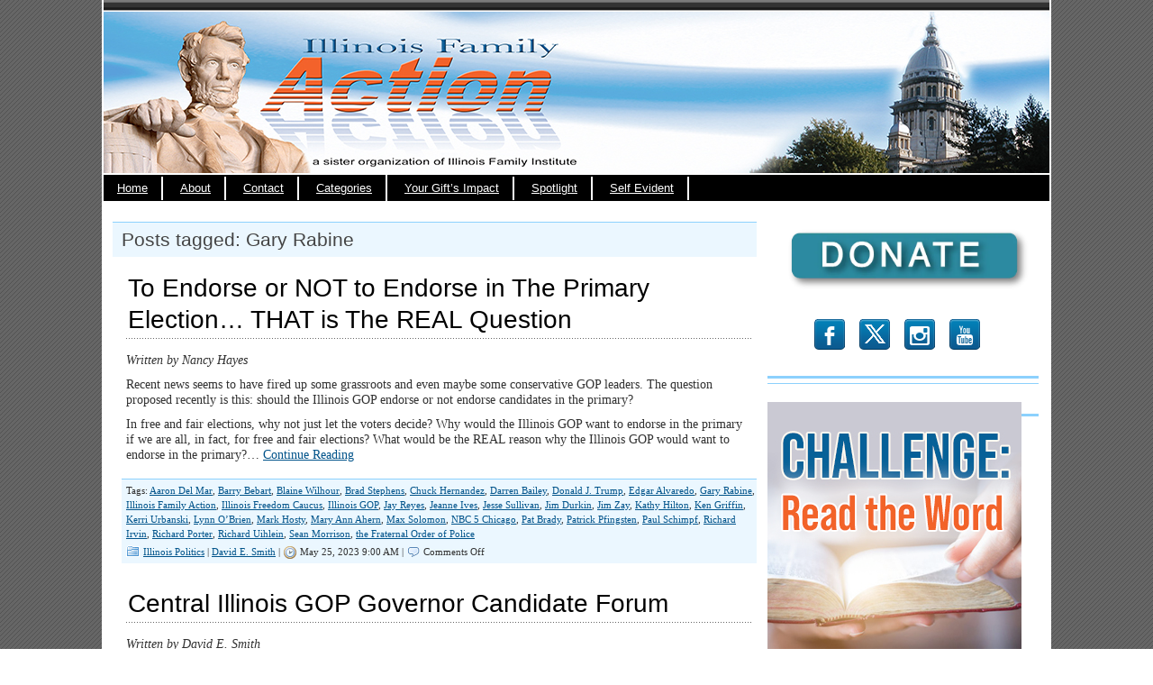

--- FILE ---
content_type: text/html; charset=UTF-8
request_url: https://illinoisfamilyaction.org/tag/gary-rabine/
body_size: 19875
content:
<!DOCTYPE html PUBLIC "-//W3C//DTD XHTML 1.0 Transitional//EN" "http://www.w3.org/TR/xhtml1/DTD/xhtml1-transitional.dtd">
<html xmlns="http://www.w3.org/1999/xhtml" lang="en-US">

<head profile="http://gmpg.org/xfn/11">
<meta http-equiv="Content-Type" content="text/html; charset=UTF-8" />

<title>Illinois Family Action   &raquo; Gary Rabine</title>

<!-- <link rel="stylesheet" href="https://illinoisfamilyaction.org/wp-content/themes/magicblue/style.css" type="text/css" media="screen" /> -->
<link rel="stylesheet" type="text/css" href="//illinoisfamilyaction.org/wp-content/cache/wpfc-minified/jpc4fbyl/4p4z0.css" media="screen"/>


<link rel="alternate" type="application/rss+xml" title=" RSS Feed" href="https://illinoisfamilyaction.org/feed/" />

	<link rel="pingback" href="https://illinoisfamilyaction.org/xmlrpc.php" />



	<style type="text/css" media="screen">


body{
		background: #fff url("https://illinoisfamilyaction.org/wp-content/themes/magicblue/images/bodybg.gif");
	}

#superheader{
		background: url("https://illinoisfamilyaction.org/wp-content/themes/magicblue/images/superheaderbg.gif") top left repeat-x;
		}

##header{
		background: #fff url("https://illinoisfamilyaction.org/wp-content/themes/magicblue/images/IFAction_web_banner_1050.jpg") top center no-repeat;
				}

#wrapper2{
		background: #fff url("https://illinoisfamilyaction.org/wp-content/themes/magicblue/images/wrapperbg.gif") top right repeat-y;
				}

.post h2{
	background: url("https://illinoisfamilyaction.org/wp-content/themes/magicblue/images/dots.gif") left bottom repeat-x;
				}

.menu ul li.widget ul li{
			background: url("https://illinoisfamilyaction.org/wp-content/themes/magicblue/images/listbullet.gif") no-repeat 0 3px;
				}

.menu ul li.widget ul li ul li{
		background: url("https://illinoisfamilyaction.org/wp-content/themes/magicblue/images/listbullet.gif") no-repeat 0 1px;
				}

</style>

		<script src='//illinoisfamilyaction.org/wp-content/cache/wpfc-minified/fi5ut1yc/4p4z0.js' type="text/javascript"></script>
<!-- <script type="text/javascript" src="https://illinoisfamilyaction.org/wp-content/themes/magicblue/scripts/utils.js"></script> -->


	<meta name='robots' content='max-image-preview:large' />

            <script data-no-defer="1" data-ezscrex="false" data-cfasync="false" data-pagespeed-no-defer data-cookieconsent="ignore">
                var ctPublicFunctions = {"_ajax_nonce":"975475b6b6","_rest_nonce":"6e5802f5a1","_ajax_url":"\/wp-admin\/admin-ajax.php","_rest_url":"https:\/\/illinoisfamilyaction.org\/wp-json\/","data__cookies_type":"none","data__ajax_type":"rest","data__bot_detector_enabled":0,"data__frontend_data_log_enabled":1,"cookiePrefix":"","wprocket_detected":false,"host_url":"illinoisfamilyaction.org","text__ee_click_to_select":"Click to select the whole data","text__ee_original_email":"The complete one is","text__ee_got_it":"Got it","text__ee_blocked":"Blocked","text__ee_cannot_connect":"Cannot connect","text__ee_cannot_decode":"Can not decode email. Unknown reason","text__ee_email_decoder":"CleanTalk email decoder","text__ee_wait_for_decoding":"The magic is on the way!","text__ee_decoding_process":"Please wait a few seconds while we decode the contact data."}
            </script>
        
            <script data-no-defer="1" data-ezscrex="false" data-cfasync="false" data-pagespeed-no-defer data-cookieconsent="ignore">
                var ctPublic = {"_ajax_nonce":"975475b6b6","settings__forms__check_internal":"0","settings__forms__check_external":"0","settings__forms__force_protection":0,"settings__forms__search_test":"1","settings__forms__wc_add_to_cart":"0","settings__data__bot_detector_enabled":0,"settings__sfw__anti_crawler":0,"blog_home":"https:\/\/illinoisfamilyaction.org\/","pixel__setting":"3","pixel__enabled":true,"pixel__url":"https:\/\/moderate9-v4.cleantalk.org\/pixel\/b612e7e62b67b738b9021c9883e5cba8.gif","data__email_check_before_post":"1","data__email_check_exist_post":0,"data__cookies_type":"none","data__key_is_ok":true,"data__visible_fields_required":true,"wl_brandname":"Anti-Spam by CleanTalk","wl_brandname_short":"CleanTalk","ct_checkjs_key":"8d93573e4b82379dbfb3be00cda2eccea6344898df70a985f2e97a881130a619","emailEncoderPassKey":"2a6ac7d9e0eae0a524a2c33c92132f65","bot_detector_forms_excluded":"W10=","advancedCacheExists":false,"varnishCacheExists":false,"wc_ajax_add_to_cart":false}
            </script>
        <link rel='dns-prefetch' href='//illinoisfamilyaction.org' />
<link rel='dns-prefetch' href='//secure.gravatar.com' />
<link rel='dns-prefetch' href='//stats.wp.com' />
<link rel='dns-prefetch' href='//v0.wordpress.com' />

<script>
var MP3jPLAYLISTS = [];
var MP3jPLAYERS = [];
</script>
<link rel="alternate" type="application/rss+xml" title=" &raquo; Gary Rabine Tag Feed" href="https://illinoisfamilyaction.org/tag/gary-rabine/feed/" />
<style id='wp-img-auto-sizes-contain-inline-css' type='text/css'>
img:is([sizes=auto i],[sizes^="auto," i]){contain-intrinsic-size:3000px 1500px}
/*# sourceURL=wp-img-auto-sizes-contain-inline-css */
</style>
<style id='wp-emoji-styles-inline-css' type='text/css'>

	img.wp-smiley, img.emoji {
		display: inline !important;
		border: none !important;
		box-shadow: none !important;
		height: 1em !important;
		width: 1em !important;
		margin: 0 0.07em !important;
		vertical-align: -0.1em !important;
		background: none !important;
		padding: 0 !important;
	}
/*# sourceURL=wp-emoji-styles-inline-css */
</style>
<style id='wp-block-library-inline-css' type='text/css'>
:root{--wp-block-synced-color:#7a00df;--wp-block-synced-color--rgb:122,0,223;--wp-bound-block-color:var(--wp-block-synced-color);--wp-editor-canvas-background:#ddd;--wp-admin-theme-color:#007cba;--wp-admin-theme-color--rgb:0,124,186;--wp-admin-theme-color-darker-10:#006ba1;--wp-admin-theme-color-darker-10--rgb:0,107,160.5;--wp-admin-theme-color-darker-20:#005a87;--wp-admin-theme-color-darker-20--rgb:0,90,135;--wp-admin-border-width-focus:2px}@media (min-resolution:192dpi){:root{--wp-admin-border-width-focus:1.5px}}.wp-element-button{cursor:pointer}:root .has-very-light-gray-background-color{background-color:#eee}:root .has-very-dark-gray-background-color{background-color:#313131}:root .has-very-light-gray-color{color:#eee}:root .has-very-dark-gray-color{color:#313131}:root .has-vivid-green-cyan-to-vivid-cyan-blue-gradient-background{background:linear-gradient(135deg,#00d084,#0693e3)}:root .has-purple-crush-gradient-background{background:linear-gradient(135deg,#34e2e4,#4721fb 50%,#ab1dfe)}:root .has-hazy-dawn-gradient-background{background:linear-gradient(135deg,#faaca8,#dad0ec)}:root .has-subdued-olive-gradient-background{background:linear-gradient(135deg,#fafae1,#67a671)}:root .has-atomic-cream-gradient-background{background:linear-gradient(135deg,#fdd79a,#004a59)}:root .has-nightshade-gradient-background{background:linear-gradient(135deg,#330968,#31cdcf)}:root .has-midnight-gradient-background{background:linear-gradient(135deg,#020381,#2874fc)}:root{--wp--preset--font-size--normal:16px;--wp--preset--font-size--huge:42px}.has-regular-font-size{font-size:1em}.has-larger-font-size{font-size:2.625em}.has-normal-font-size{font-size:var(--wp--preset--font-size--normal)}.has-huge-font-size{font-size:var(--wp--preset--font-size--huge)}.has-text-align-center{text-align:center}.has-text-align-left{text-align:left}.has-text-align-right{text-align:right}.has-fit-text{white-space:nowrap!important}#end-resizable-editor-section{display:none}.aligncenter{clear:both}.items-justified-left{justify-content:flex-start}.items-justified-center{justify-content:center}.items-justified-right{justify-content:flex-end}.items-justified-space-between{justify-content:space-between}.screen-reader-text{border:0;clip-path:inset(50%);height:1px;margin:-1px;overflow:hidden;padding:0;position:absolute;width:1px;word-wrap:normal!important}.screen-reader-text:focus{background-color:#ddd;clip-path:none;color:#444;display:block;font-size:1em;height:auto;left:5px;line-height:normal;padding:15px 23px 14px;text-decoration:none;top:5px;width:auto;z-index:100000}html :where(.has-border-color){border-style:solid}html :where([style*=border-top-color]){border-top-style:solid}html :where([style*=border-right-color]){border-right-style:solid}html :where([style*=border-bottom-color]){border-bottom-style:solid}html :where([style*=border-left-color]){border-left-style:solid}html :where([style*=border-width]){border-style:solid}html :where([style*=border-top-width]){border-top-style:solid}html :where([style*=border-right-width]){border-right-style:solid}html :where([style*=border-bottom-width]){border-bottom-style:solid}html :where([style*=border-left-width]){border-left-style:solid}html :where(img[class*=wp-image-]){height:auto;max-width:100%}:where(figure){margin:0 0 1em}html :where(.is-position-sticky){--wp-admin--admin-bar--position-offset:var(--wp-admin--admin-bar--height,0px)}@media screen and (max-width:600px){html :where(.is-position-sticky){--wp-admin--admin-bar--position-offset:0px}}

/*# sourceURL=wp-block-library-inline-css */
</style><style id='global-styles-inline-css' type='text/css'>
:root{--wp--preset--aspect-ratio--square: 1;--wp--preset--aspect-ratio--4-3: 4/3;--wp--preset--aspect-ratio--3-4: 3/4;--wp--preset--aspect-ratio--3-2: 3/2;--wp--preset--aspect-ratio--2-3: 2/3;--wp--preset--aspect-ratio--16-9: 16/9;--wp--preset--aspect-ratio--9-16: 9/16;--wp--preset--color--black: #000000;--wp--preset--color--cyan-bluish-gray: #abb8c3;--wp--preset--color--white: #ffffff;--wp--preset--color--pale-pink: #f78da7;--wp--preset--color--vivid-red: #cf2e2e;--wp--preset--color--luminous-vivid-orange: #ff6900;--wp--preset--color--luminous-vivid-amber: #fcb900;--wp--preset--color--light-green-cyan: #7bdcb5;--wp--preset--color--vivid-green-cyan: #00d084;--wp--preset--color--pale-cyan-blue: #8ed1fc;--wp--preset--color--vivid-cyan-blue: #0693e3;--wp--preset--color--vivid-purple: #9b51e0;--wp--preset--gradient--vivid-cyan-blue-to-vivid-purple: linear-gradient(135deg,rgb(6,147,227) 0%,rgb(155,81,224) 100%);--wp--preset--gradient--light-green-cyan-to-vivid-green-cyan: linear-gradient(135deg,rgb(122,220,180) 0%,rgb(0,208,130) 100%);--wp--preset--gradient--luminous-vivid-amber-to-luminous-vivid-orange: linear-gradient(135deg,rgb(252,185,0) 0%,rgb(255,105,0) 100%);--wp--preset--gradient--luminous-vivid-orange-to-vivid-red: linear-gradient(135deg,rgb(255,105,0) 0%,rgb(207,46,46) 100%);--wp--preset--gradient--very-light-gray-to-cyan-bluish-gray: linear-gradient(135deg,rgb(238,238,238) 0%,rgb(169,184,195) 100%);--wp--preset--gradient--cool-to-warm-spectrum: linear-gradient(135deg,rgb(74,234,220) 0%,rgb(151,120,209) 20%,rgb(207,42,186) 40%,rgb(238,44,130) 60%,rgb(251,105,98) 80%,rgb(254,248,76) 100%);--wp--preset--gradient--blush-light-purple: linear-gradient(135deg,rgb(255,206,236) 0%,rgb(152,150,240) 100%);--wp--preset--gradient--blush-bordeaux: linear-gradient(135deg,rgb(254,205,165) 0%,rgb(254,45,45) 50%,rgb(107,0,62) 100%);--wp--preset--gradient--luminous-dusk: linear-gradient(135deg,rgb(255,203,112) 0%,rgb(199,81,192) 50%,rgb(65,88,208) 100%);--wp--preset--gradient--pale-ocean: linear-gradient(135deg,rgb(255,245,203) 0%,rgb(182,227,212) 50%,rgb(51,167,181) 100%);--wp--preset--gradient--electric-grass: linear-gradient(135deg,rgb(202,248,128) 0%,rgb(113,206,126) 100%);--wp--preset--gradient--midnight: linear-gradient(135deg,rgb(2,3,129) 0%,rgb(40,116,252) 100%);--wp--preset--font-size--small: 13px;--wp--preset--font-size--medium: 20px;--wp--preset--font-size--large: 36px;--wp--preset--font-size--x-large: 42px;--wp--preset--spacing--20: 0.44rem;--wp--preset--spacing--30: 0.67rem;--wp--preset--spacing--40: 1rem;--wp--preset--spacing--50: 1.5rem;--wp--preset--spacing--60: 2.25rem;--wp--preset--spacing--70: 3.38rem;--wp--preset--spacing--80: 5.06rem;--wp--preset--shadow--natural: 6px 6px 9px rgba(0, 0, 0, 0.2);--wp--preset--shadow--deep: 12px 12px 50px rgba(0, 0, 0, 0.4);--wp--preset--shadow--sharp: 6px 6px 0px rgba(0, 0, 0, 0.2);--wp--preset--shadow--outlined: 6px 6px 0px -3px rgb(255, 255, 255), 6px 6px rgb(0, 0, 0);--wp--preset--shadow--crisp: 6px 6px 0px rgb(0, 0, 0);}:where(.is-layout-flex){gap: 0.5em;}:where(.is-layout-grid){gap: 0.5em;}body .is-layout-flex{display: flex;}.is-layout-flex{flex-wrap: wrap;align-items: center;}.is-layout-flex > :is(*, div){margin: 0;}body .is-layout-grid{display: grid;}.is-layout-grid > :is(*, div){margin: 0;}:where(.wp-block-columns.is-layout-flex){gap: 2em;}:where(.wp-block-columns.is-layout-grid){gap: 2em;}:where(.wp-block-post-template.is-layout-flex){gap: 1.25em;}:where(.wp-block-post-template.is-layout-grid){gap: 1.25em;}.has-black-color{color: var(--wp--preset--color--black) !important;}.has-cyan-bluish-gray-color{color: var(--wp--preset--color--cyan-bluish-gray) !important;}.has-white-color{color: var(--wp--preset--color--white) !important;}.has-pale-pink-color{color: var(--wp--preset--color--pale-pink) !important;}.has-vivid-red-color{color: var(--wp--preset--color--vivid-red) !important;}.has-luminous-vivid-orange-color{color: var(--wp--preset--color--luminous-vivid-orange) !important;}.has-luminous-vivid-amber-color{color: var(--wp--preset--color--luminous-vivid-amber) !important;}.has-light-green-cyan-color{color: var(--wp--preset--color--light-green-cyan) !important;}.has-vivid-green-cyan-color{color: var(--wp--preset--color--vivid-green-cyan) !important;}.has-pale-cyan-blue-color{color: var(--wp--preset--color--pale-cyan-blue) !important;}.has-vivid-cyan-blue-color{color: var(--wp--preset--color--vivid-cyan-blue) !important;}.has-vivid-purple-color{color: var(--wp--preset--color--vivid-purple) !important;}.has-black-background-color{background-color: var(--wp--preset--color--black) !important;}.has-cyan-bluish-gray-background-color{background-color: var(--wp--preset--color--cyan-bluish-gray) !important;}.has-white-background-color{background-color: var(--wp--preset--color--white) !important;}.has-pale-pink-background-color{background-color: var(--wp--preset--color--pale-pink) !important;}.has-vivid-red-background-color{background-color: var(--wp--preset--color--vivid-red) !important;}.has-luminous-vivid-orange-background-color{background-color: var(--wp--preset--color--luminous-vivid-orange) !important;}.has-luminous-vivid-amber-background-color{background-color: var(--wp--preset--color--luminous-vivid-amber) !important;}.has-light-green-cyan-background-color{background-color: var(--wp--preset--color--light-green-cyan) !important;}.has-vivid-green-cyan-background-color{background-color: var(--wp--preset--color--vivid-green-cyan) !important;}.has-pale-cyan-blue-background-color{background-color: var(--wp--preset--color--pale-cyan-blue) !important;}.has-vivid-cyan-blue-background-color{background-color: var(--wp--preset--color--vivid-cyan-blue) !important;}.has-vivid-purple-background-color{background-color: var(--wp--preset--color--vivid-purple) !important;}.has-black-border-color{border-color: var(--wp--preset--color--black) !important;}.has-cyan-bluish-gray-border-color{border-color: var(--wp--preset--color--cyan-bluish-gray) !important;}.has-white-border-color{border-color: var(--wp--preset--color--white) !important;}.has-pale-pink-border-color{border-color: var(--wp--preset--color--pale-pink) !important;}.has-vivid-red-border-color{border-color: var(--wp--preset--color--vivid-red) !important;}.has-luminous-vivid-orange-border-color{border-color: var(--wp--preset--color--luminous-vivid-orange) !important;}.has-luminous-vivid-amber-border-color{border-color: var(--wp--preset--color--luminous-vivid-amber) !important;}.has-light-green-cyan-border-color{border-color: var(--wp--preset--color--light-green-cyan) !important;}.has-vivid-green-cyan-border-color{border-color: var(--wp--preset--color--vivid-green-cyan) !important;}.has-pale-cyan-blue-border-color{border-color: var(--wp--preset--color--pale-cyan-blue) !important;}.has-vivid-cyan-blue-border-color{border-color: var(--wp--preset--color--vivid-cyan-blue) !important;}.has-vivid-purple-border-color{border-color: var(--wp--preset--color--vivid-purple) !important;}.has-vivid-cyan-blue-to-vivid-purple-gradient-background{background: var(--wp--preset--gradient--vivid-cyan-blue-to-vivid-purple) !important;}.has-light-green-cyan-to-vivid-green-cyan-gradient-background{background: var(--wp--preset--gradient--light-green-cyan-to-vivid-green-cyan) !important;}.has-luminous-vivid-amber-to-luminous-vivid-orange-gradient-background{background: var(--wp--preset--gradient--luminous-vivid-amber-to-luminous-vivid-orange) !important;}.has-luminous-vivid-orange-to-vivid-red-gradient-background{background: var(--wp--preset--gradient--luminous-vivid-orange-to-vivid-red) !important;}.has-very-light-gray-to-cyan-bluish-gray-gradient-background{background: var(--wp--preset--gradient--very-light-gray-to-cyan-bluish-gray) !important;}.has-cool-to-warm-spectrum-gradient-background{background: var(--wp--preset--gradient--cool-to-warm-spectrum) !important;}.has-blush-light-purple-gradient-background{background: var(--wp--preset--gradient--blush-light-purple) !important;}.has-blush-bordeaux-gradient-background{background: var(--wp--preset--gradient--blush-bordeaux) !important;}.has-luminous-dusk-gradient-background{background: var(--wp--preset--gradient--luminous-dusk) !important;}.has-pale-ocean-gradient-background{background: var(--wp--preset--gradient--pale-ocean) !important;}.has-electric-grass-gradient-background{background: var(--wp--preset--gradient--electric-grass) !important;}.has-midnight-gradient-background{background: var(--wp--preset--gradient--midnight) !important;}.has-small-font-size{font-size: var(--wp--preset--font-size--small) !important;}.has-medium-font-size{font-size: var(--wp--preset--font-size--medium) !important;}.has-large-font-size{font-size: var(--wp--preset--font-size--large) !important;}.has-x-large-font-size{font-size: var(--wp--preset--font-size--x-large) !important;}
/*# sourceURL=global-styles-inline-css */
</style>

<style id='classic-theme-styles-inline-css' type='text/css'>
/*! This file is auto-generated */
.wp-block-button__link{color:#fff;background-color:#32373c;border-radius:9999px;box-shadow:none;text-decoration:none;padding:calc(.667em + 2px) calc(1.333em + 2px);font-size:1.125em}.wp-block-file__button{background:#32373c;color:#fff;text-decoration:none}
/*# sourceURL=/wp-includes/css/classic-themes.min.css */
</style>
<!-- <link rel='stylesheet' id='cleantalk-public-css-css' href='https://illinoisfamilyaction.org/wp-content/plugins/cleantalk-spam-protect/css/cleantalk-public.min.css?ver=6.70.1_1767025685' type='text/css' media='all' /> -->
<!-- <link rel='stylesheet' id='cleantalk-email-decoder-css-css' href='https://illinoisfamilyaction.org/wp-content/plugins/cleantalk-spam-protect/css/cleantalk-email-decoder.min.css?ver=6.70.1_1767025685' type='text/css' media='all' /> -->
<!-- <link rel='stylesheet' id='contact-form-7-css' href='https://illinoisfamilyaction.org/wp-content/plugins/contact-form-7/includes/css/styles.css?ver=6.1.4' type='text/css' media='all' /> -->
<!-- <link rel='stylesheet' id='wppopups-base-css' href='https://illinoisfamilyaction.org/wp-content/plugins/wp-popups-lite/src/assets/css/wppopups-base.css?ver=2.2.0.3' type='text/css' media='all' /> -->
<!-- <link rel='stylesheet' id='heateor_sss_frontend_css-css' href='https://illinoisfamilyaction.org/wp-content/plugins/sassy-social-share/public/css/sassy-social-share-public.css?ver=3.3.79' type='text/css' media='all' /> -->
<link rel="stylesheet" type="text/css" href="//illinoisfamilyaction.org/wp-content/cache/wpfc-minified/7keopd36/4p4z0.css" media="all"/>
<style id='heateor_sss_frontend_css-inline-css' type='text/css'>
.heateor_sss_button_instagram span.heateor_sss_svg,a.heateor_sss_instagram span.heateor_sss_svg{background:radial-gradient(circle at 30% 107%,#fdf497 0,#fdf497 5%,#fd5949 45%,#d6249f 60%,#285aeb 90%)}.heateor_sss_horizontal_sharing .heateor_sss_svg,.heateor_sss_standard_follow_icons_container .heateor_sss_svg{color:#fff;border-width:0px;border-style:solid;border-color:transparent}.heateor_sss_horizontal_sharing .heateorSssTCBackground{color:#666}.heateor_sss_horizontal_sharing span.heateor_sss_svg:hover,.heateor_sss_standard_follow_icons_container span.heateor_sss_svg:hover{border-color:transparent;}.heateor_sss_vertical_sharing span.heateor_sss_svg,.heateor_sss_floating_follow_icons_container span.heateor_sss_svg{color:#fff;border-width:0px;border-style:solid;border-color:transparent;}.heateor_sss_vertical_sharing .heateorSssTCBackground{color:#666;}.heateor_sss_vertical_sharing span.heateor_sss_svg:hover,.heateor_sss_floating_follow_icons_container span.heateor_sss_svg:hover{border-color:transparent;}
/*# sourceURL=heateor_sss_frontend_css-inline-css */
</style>
<!-- <link rel='stylesheet' id='sharedaddy-css' href='https://illinoisfamilyaction.org/wp-content/plugins/jetpack/modules/sharedaddy/sharing.css?ver=15.4' type='text/css' media='all' /> -->
<!-- <link rel='stylesheet' id='social-logos-css' href='https://illinoisfamilyaction.org/wp-content/plugins/jetpack/_inc/social-logos/social-logos.min.css?ver=15.4' type='text/css' media='all' /> -->
<!-- <link rel='stylesheet' id='mp3-jplayer-css' href='https://illinoisfamilyaction.org/wp-content/plugins/mp3-jplayer/css/light.css?ver=2.7.3' type='text/css' media='all' /> -->
<link rel="stylesheet" type="text/css" href="//illinoisfamilyaction.org/wp-content/cache/wpfc-minified/dec33c3n/4p4z0.css" media="all"/>
<script src='//illinoisfamilyaction.org/wp-content/cache/wpfc-minified/nsjnqa0/4ez9e.js' type="text/javascript"></script>
<!-- <script type="text/javascript" src="https://illinoisfamilyaction.org/wp-includes/js/jquery/jquery.min.js?ver=3.7.1" id="jquery-core-js"></script> -->
<!-- <script type="text/javascript" src="https://illinoisfamilyaction.org/wp-includes/js/jquery/jquery-migrate.min.js?ver=3.4.1" id="jquery-migrate-js"></script> -->
<!-- <script type="text/javascript" src="https://illinoisfamilyaction.org/wp-content/plugins/cleantalk-spam-protect/js/apbct-public-bundle_gathering.min.js?ver=6.70.1_1767025685" id="apbct-public-bundle_gathering.min-js-js"></script> -->
<link rel="https://api.w.org/" href="https://illinoisfamilyaction.org/wp-json/" /><link rel="alternate" title="JSON" type="application/json" href="https://illinoisfamilyaction.org/wp-json/wp/v2/tags/7627" /><link rel="EditURI" type="application/rsd+xml" title="RSD" href="https://illinoisfamilyaction.org/xmlrpc.php?rsd" />
<meta name="generator" content="WordPress 6.9" />
<meta name="generator" content="Seriously Simple Podcasting 3.14.2" />
<meta name="cdp-version" content="1.5.0" /><script>UST_CT = [];UST = { s: Date.now(), addTag: function(tag) { UST_CT.push(tag) } };UST.addEvent = UST.addTag;</script>
<script src="https://usertrack.althatech.com/server/ust.min.js?v=6.4.0" async></script>		<style>


			.latest_post_header_container {
				background-color: #02223c;
				margin-bottom: 10px;
				margin-top: 25px;
			}

			.latest_post_header_container .latest_post_header {
				background-color: #f15b29;
				display: inline-block;
				padding: 10px;
				font-size: 20px;
				text-transform: uppercase;
				color: #fff;
				font-family: sans-serif;
			}


			.first_article_full_width {
			    max-width: 520px;
			    margin: 0 auto;
			    border-bottom: 4px solid #000 !important;
			    padding-bottom: 5px !important;
				margin-bottom: 20px;
				font-size: 14px;
			}

			.custom_double_column .custom_author_container, .custom_author_container {
			    width: 100%;
			    font-size: 12px;
			    font-family: arial;
			    color: #2383b5;
			    text-align: center;
			    border-top: 1px solid #636363;
			    padding-top: 6px;
			}

			.custom_clear_both{
				clear: both;
				width: 100%;
				float: none;
			}

			body.home #content div.sharedaddy, #main div.sharedaddy, div.sharedaddy{
				display: none;
			}

			.custom_double_column.left {
			    margin-right: 2%;
			}

			.custom_double_column.right {
			    margin-right: 0;
			}

			.custom_double_column {
			    width: 49%;
			    padding: 10px;
			    box-sizing: border-box;
			    border-bottom: 4px solid #000 !important;
			    padding-bottom: 5px !important;
			    float: left;
			}

			.custom_double_column  div.entry p img,
			.first_article_full_width  div.entry p img{
				width: 100%;
				height: inherit;
				display: none;
			}

			.custom_double_column  .image-post-cont > img,
			.first_article_full_width  .image-post-cont > img{
				max-width: 100%;
				height: inherit;
			}

			.first_article_full_width .title, .custom_double_column .post-block .title {
			    float: none;
			    clear: both;
			    display: block;
			    padding: 0;
			    box-sizing: border-box;
			    background-color: transparent;
			    text-transform: uppercase;
			    font-family: sans-serif;
			    line-height: 1.2em;
			    text-align: center;
			    transition: background-color .15s;
			    -webkit-transition: all .25s;
			    width: 100%;
			    transition: all .25s;
			    z-index: 99999;
			    position: relative;
			    font-size: 20px;
			    margin: 0 auto;
				margin-top: -15px;
			}

			.custom_double_column .post-block .title a:before,
			.first_article_full_width .title a:before {
			    position: absolute;
			    z-index: -1;
			    top: 0;
			    right: 24px;
			    left: 24px;
			    height: 100%;
			    content: '';
			    -webkit-transition: all .15s;
			    transition: all .15s;
			    background-color: #02223c;
			}

			.custom_double_column .post-block .title a:hover,
			.custom_double_column .post-block .title a,
			.first_article_full_width .title a,
			.first_article_full_width .title a:hover {
			    color: #fff;
			    display: block;
			    max-width: 80%;
			    text-align: center;
			    display: block;
			    margin: 0 auto;
			    padding: 10px;
				text-decoration: none;
			}

			.custom_double_column .post-block .title a:hover:before,
			.first_article_full_width .title a:hover:before {
			    left: 0;
			    right: 0;
			    height: 100%;
			    background-color: #f15b29;
			}


			/* new menu */
			body #tabs ul{
				padding:0;
			}

			#tabs ul.top-menu .menu-item-has-children  {
			    position: relative;
			    display: inline-block;
			    margin-top: 0;
			    margin-bottom: 0;
			    padding-top: 3.5px;
			    padding-bottom: 3.5px;
			}

			#tabs ul.top-menu .menu-item-has-children .sub-menu {
			    display: none;
			    position: absolute;
			    background-color: #000;
			    min-width: 160px;

			    z-index: 1;
			}

			#tabs ul.top-menu .menu-item-has-children:hover .sub-menu a {
			    color: #fff;
				    font-size: 11.3px;
			    text-decoration: none;
			    display: block;
			}


			#tabs ul.top-menu .menu-item-has-children:hover .sub-menu {
			    display: block;
			    left: -19px;
			    top: 23px;
			    padding-top: 0;
			    z-index: 999999;
			}




			#tabs ul.top-menu .menu-item-has-children:hover .sub-menu li {
				display: block;
				padding: 3.5px;
				border-right: none;
			}

			#tabs ul.top-menu .menu-item-has-children:hover .sub-menu li a{
				text-decoration:underline;

			}

			#tabs ul.top-menu .menu-item-has-children:hover .sub-menu li a:hover{
				color:#A1E7FD;
				text-decoration: none;
			}


			/* social icons  */


				li#execphp-9 > .execphpwidget{
					max-width: 100%;
					text-align: center;
				}

				body .social_icon {
					float:none;
					display: inline-block;
				}

			/* social icons  ends */

			/* search  */

			.left-search {
			    float: left;
			    width: 95%;
			    border: 1px solid #b7b7b7;
			    margin-bottom: 29px;
			    padding: 0px;
			    border-radius: 10px;
			    background: #e7e7e7;
			}

			#sidebar input:focus {
			    outline:none;
			}

			.left-search  #searchform{
				padding: 0;
			}

			li#text-11{
				padding-bottom: 30px;
			}

			/* search sidebar ends  */

			.dw-social-share {
				display: none;
			}

			div.dw_social_share_custom > div
			{
				border: none;
			    display: inline;
			    float: left;
				margin-left: 0px;
			    margin-top: 4px;
			}

			div.dw_social_share_custom > ul{
				display: inline;
				float:right;

			}

			div.dw_social_share_custom:after{
			    display: table;
			    float: none;
				clear: both;
				content: '';


			}


			/*  custom featured image   */
			.custom_featured_image{
			    text-align: center;
			    margin-bottom: 20px;
			}

			.custom_double_column .post-block,
			.first_article_full_width .post-block{
				margin-bottom:20px;
			}

			
			
			
		
			 
			@media(max-width:780px){
				
				body #responsive-menu-container{
						z-index: 99999;
				}
				
				#header{
					background-size: 100% 100%;
				}
				
				
				#main {
					width:100%;
					float:none;
				}
				
				#main .post{
					padding: 0px;				
				}
				
				#main .post .entry {
					padding: 5px 0px 8px 0px;
				}				
				
				#sidebar {
					width:100%;
					float:none;
					margin: 0px 0px 0px 0px;
				}				
				
				#wrapper{
					max-width:100%;
					float:none;
					border-left: 0px solid #fff;
					border-right: 0px solid #fff;
				}
				
				
				.custom_double_column{
					width:100%;
					float:none;
					max-width:100%;
				}
				
				.menu ul li.widget#execphp-3{
					
					float:none;
					max-width:100%;					
					margin:0 auto;
				}
				
				
				li.widget#execphp-3 > div.execphpwidget > div {
					margin: 0 auto  ;
					float: none  !important ;
				}
				
				li.widget#execphp-3 > div.execphpwidget > div > div:nth-child(even){
					margin-right:0  !important ;
				}
				
				
				.menu ul li.widget#execphp-3 .execphpwidget{
					margin:0 auto !important;
				}
				
				li.widget#execphp-3  .execphpwidget > div {
					width:279px !important;
				}
				
				.menu ul li.widget#execphp-3 .execphpwidget:after,
				.menu ul li.widget#execphp-3 > div ,
				.menu ul li.widget#execphp-3 > div > div{
					clear:both;
					display:table;
					content:''
				}
				
				li#execphp-5 > div.execphpwidget {
					text-align: center;
				}
				
				li#execphp-5 > div.execphpwidget > div ,
				li#execphp-5 > div.execphpwidget > div > div {
					float:none !important;
					width:initial !important;
				}
				
				.menu ul li.widget#execphp-3:after{
					clear:both;
					display:table;
					content:''
				}
			
			
				.menu ul li.widget#execphp-10{
					width:100%;
					float:none;
					max-width:100%;			
					text-align: center;					
				}
				
				#execphp-10 > div.execphpwidget > div {
					float:none !important;
				}
				
				li#text-11{
					text-align:center;
				}
				
				.menu ul li.widget#execphp-10:after{
					clear:both;
					display:table;
					content:''
				}			
			
				
								
				
				.menu ul li.widget#text-10{
					width:100%;
					float:none;
					max-width:100%;						
					text-align: center; 
				}
				
				.menu ul li.widget#text-10 > div.textwidget > div {
					margin: 0 auto;
					float:none !important ;
					width: initial !important ;
				}
				
				.menu ul li.widget#text-10:after{
					clear:both;
					display:table;
					content:''
				}				
				
				li#text-10 .wpcf7-recaptcha > div {
					width: initial !important ;
				}
				
				li#text-11 > .textwidget >  .left-search {
					width:100% !important;
				}
				
				li#execphp-9 .social_icon:nth-child(3){
					margin-right:0 !Important;
				}
				
				#footer-inner{
					height:auto;
				}
				
				#credit{
					text-align:center;
				}
				
				#slideads{
					margin:0 auto;
				}
				
				img{
					max-width:100%;
					height: auto;
				}
				
				.custom_featured_image img{
					height: auto !important; 
				}
				
			}
			 
			
			
		</style>

	
<link rel="alternate" type="application/rss+xml" title="Podcast RSS feed" href="https://illinoisfamilyaction.org/feed/podcast" />

	<style>img#wpstats{display:none}</style>
		
<!-- Jetpack Open Graph Tags -->
<meta property="og:type" content="website" />
<meta property="og:title" content="Gary Rabine" />
<meta property="og:url" content="https://illinoisfamilyaction.org/tag/gary-rabine/" />
<meta property="og:image" content="https://illinoisfamilyaction.org/wp-content/uploads/2020/06/cropped-download.jpg" />
<meta property="og:image:width" content="512" />
<meta property="og:image:height" content="512" />
<meta property="og:image:alt" content="" />
<meta property="og:locale" content="en_US" />

<!-- End Jetpack Open Graph Tags -->
<link rel="icon" href="https://illinoisfamilyaction.org/wp-content/uploads/2020/06/cropped-download-32x32.jpg" sizes="32x32" />
<link rel="icon" href="https://illinoisfamilyaction.org/wp-content/uploads/2020/06/cropped-download-192x192.jpg" sizes="192x192" />
<link rel="apple-touch-icon" href="https://illinoisfamilyaction.org/wp-content/uploads/2020/06/cropped-download-180x180.jpg" />
<meta name="msapplication-TileImage" content="https://illinoisfamilyaction.org/wp-content/uploads/2020/06/cropped-download-270x270.jpg" />
		<style type="text/css" id="wp-custom-css">
			.twitter-tweet {margin: auto;}

.hide {
  display: none;
  padding:20px;
  background:#fd7822;
  width:90%;
  margin-left:auto;
  margin-right:auto;
  text-align:left;
}
    
.NextGenDiv:hover + .hide {
	position:absolute;
  display: block;
  border-radius: 5px;
	border:solid 5px #cccccc;
	width:30%;
  color: #ffffff;
	text-align:left;
}

/* Change Twitter icon to X - 11222023 */
#execphp-9 > div > div > div:nth-child(2) > a {
		font-family: 'Arial'!important;
	content: url(https://illinoisfamilyaction.org/wp-content/uploads/2023/11/twitter-x-white-35x35b.png)!important;
	margin-top: -9px!important;
}		</style>
		
<script src='https://www.google.com/recaptcha/api.js'></script>

<meta name="viewport" content="width=device-width, initial-scale=1.0">


<!-- <link rel='stylesheet' id='simplestats-css' href='https://illinoisfamilyaction.org/wp-content/plugins/simple-stats/css/frontend.css?ver=6.9' type='text/css' media='all' /> -->
<link rel="stylesheet" type="text/css" href="//illinoisfamilyaction.org/wp-content/cache/wpfc-minified/kyj5lzrt/4p4z0.css" media="all"/>
</head>
<body class="archive tag tag-gary-rabine tag-7627 wp-theme-magicblue">

<div id="wrapper">

<div id="wrapper2">

	<div id="superheader"></div>

	<div id="header">
		<img src="https://illinoisfamilyaction.org/wp-content/themes/magicblue/images/IFAction_web_banner_1050.jpg">
		<h3><a href="https://illinoisfamilyaction.org/"></a></h3>
		<h2></h2>

	</div>


	<div id="tabs">


				<!--
				<li><a href="https://illinoisfamilyaction.org/">Home</a></li>
				<li><a href="/podcast">Spotlight</a></li>
				<li class="page_item page-item-2"><a href="https://illinoisfamilyaction.org/about/">About</a></li>
<li class="page_item page-item-11"><a href="https://illinoisfamilyaction.org/contact-us/">Contact</a></li>
<li class="page_item page-item-4279"><a href="https://illinoisfamilyaction.org/donations/">Your Gift’s Impact</a></li>
<li class="page_item page-item-11717"><a href="https://illinoisfamilyaction.org/sign-up/">Sign Up</a></li>
<li class="page_item page-item-19935"><a href="https://illinoisfamilyaction.org/selfevident/">Self Evident</a></li>
				<li><a href="#">Categories</a></li>
				-->




						<ul id="menu-menu-1" class="top-menu"><li id="menu-item-7303" class="menu-item menu-item-type-custom menu-item-object-custom menu-item-home menu-item-7303"><a href="https://illinoisfamilyaction.org/">Home</a></li>
<li id="menu-item-7304" class="menu-item menu-item-type-post_type menu-item-object-page menu-item-7304"><a href="https://illinoisfamilyaction.org/about/">About</a></li>
<li id="menu-item-7305" class="menu-item menu-item-type-post_type menu-item-object-page menu-item-7305"><a href="https://illinoisfamilyaction.org/contact-us/">Contact</a></li>
<li id="menu-item-7310" class="menu-item menu-item-type-taxonomy menu-item-object-category menu-item-has-children menu-item-7310"><a href="https://illinoisfamilyaction.org/category/archive/">Categories</a>
<ul class="sub-menu">
	<li id="menu-item-7311" class="menu-item menu-item-type-taxonomy menu-item-object-category menu-item-7311"><a href="https://illinoisfamilyaction.org/category/climate-change/">Climate Change</a></li>
	<li id="menu-item-7312" class="menu-item menu-item-type-taxonomy menu-item-object-category menu-item-7312"><a href="https://illinoisfamilyaction.org/category/education/">Education</a></li>
	<li id="menu-item-7313" class="menu-item menu-item-type-taxonomy menu-item-object-category menu-item-7313"><a href="https://illinoisfamilyaction.org/category/faith-religion/">Faith &amp; Religion</a></li>
	<li id="menu-item-7314" class="menu-item menu-item-type-taxonomy menu-item-object-category menu-item-7314"><a href="https://illinoisfamilyaction.org/category/federal-issues/">Federal Issues</a></li>
	<li id="menu-item-7315" class="menu-item menu-item-type-taxonomy menu-item-object-category menu-item-7315"><a href="https://illinoisfamilyaction.org/category/gambling/">Gambling</a></li>
	<li id="menu-item-7316" class="menu-item menu-item-type-taxonomy menu-item-object-category menu-item-7316"><a href="https://illinoisfamilyaction.org/category/ifa-news/">IFA News</a></li>
	<li id="menu-item-7317" class="menu-item menu-item-type-taxonomy menu-item-object-category menu-item-7317"><a href="https://illinoisfamilyaction.org/category/illinois-politics/">Illinois Politics</a></li>
	<li id="menu-item-7318" class="menu-item menu-item-type-taxonomy menu-item-object-category menu-item-7318"><a href="https://illinoisfamilyaction.org/category/islam-sharia/">Islam &amp; Sharia</a></li>
	<li id="menu-item-7319" class="menu-item menu-item-type-taxonomy menu-item-object-category menu-item-7319"><a href="https://illinoisfamilyaction.org/category/homosexual-agenda/">LGBTQ Agenda</a></li>
	<li id="menu-item-7320" class="menu-item menu-item-type-taxonomy menu-item-object-category menu-item-7320"><a href="https://illinoisfamilyaction.org/category/marijuana/">Drugs/Alcohol/Addictions</a></li>
	<li id="menu-item-7321" class="menu-item menu-item-type-taxonomy menu-item-object-category menu-item-7321"><a href="https://illinoisfamilyaction.org/category/marriage-family-culture/">Marriage &#038; Family</a></li>
	<li id="menu-item-7322" class="menu-item menu-item-type-taxonomy menu-item-object-category menu-item-7322"><a href="https://illinoisfamilyaction.org/category/media-watch/">Media Watch</a></li>
	<li id="menu-item-7323" class="menu-item menu-item-type-taxonomy menu-item-object-category menu-item-7323"><a href="https://illinoisfamilyaction.org/category/political/">Political</a></li>
	<li id="menu-item-7324" class="menu-item menu-item-type-taxonomy menu-item-object-category menu-item-7324"><a href="https://illinoisfamilyaction.org/category/political-satire-memes/">Political Satire &amp; Memes</a></li>
	<li id="menu-item-7325" class="menu-item menu-item-type-taxonomy menu-item-object-category menu-item-7325"><a href="https://illinoisfamilyaction.org/category/pornography/">Pornography</a></li>
	<li id="menu-item-7326" class="menu-item menu-item-type-taxonomy menu-item-object-category menu-item-7326"><a href="https://illinoisfamilyaction.org/category/religious-liberty/">Religious Liberty</a></li>
	<li id="menu-item-7327" class="menu-item menu-item-type-taxonomy menu-item-object-category menu-item-7327"><a href="https://illinoisfamilyaction.org/category/sanctity-of-life/">Sanctity of Life</a></li>
	<li id="menu-item-7328" class="menu-item menu-item-type-taxonomy menu-item-object-category menu-item-7328"><a href="https://illinoisfamilyaction.org/category/uncategorized/">Uncategorized</a></li>
</ul>
</li>
<li id="menu-item-7306" class="menu-item menu-item-type-post_type menu-item-object-page menu-item-7306"><a href="https://illinoisfamilyaction.org/donations/">Your Gift’s Impact</a></li>
<li id="menu-item-7329" class="menu-item menu-item-type-custom menu-item-object-custom menu-item-7329"><a href="https://illinoisfamilyaction.org/series/spotlight/">Spotlight</a></li>
<li id="menu-item-21604" class="menu-item menu-item-type-custom menu-item-object-custom menu-item-21604"><a href="https://illinoisfamilyaction.org/series/self-evident/">Self Evident</a></li>
</ul>

	</div>


<div id="content">


<div id="main">

<h2 id="sectiontitle">Posts tagged: Gary Rabine</h2>

		
				
	<div class="post" id="post-23702">
	
		<div class="entry">
		
				<h2><a href="https://illinoisfamilyaction.org/2023/05/to-endorse-or-not-to-endorse-in-the-primary-election-that-is-the-real-question-2023/" rel="bookmark" title="Permanent Link to To Endorse or NOT to Endorse in The Primary Election… THAT is The REAL Question">To Endorse or NOT to Endorse in The Primary Election… THAT is The REAL Question</a></h2>

				<p><em>Written by Nancy Hayes</em></p>
<p>Recent news seems to have fired up some grassroots and even maybe some conservative GOP leaders. The question proposed recently is this: should the Illinois GOP endorse or not endorse candidates in the primary?</p>
<p>In free and fair elections, why not just let the voters decide? Why would the Illinois GOP want to endorse in the primary if we are all, in fact, for free and fair elections? What would be the REAL reason why the Illinois GOP would want to endorse in the primary?&hellip; <a href="https://illinoisfamilyaction.org/2023/05/to-endorse-or-not-to-endorse-in-the-primary-election-that-is-the-real-question-2023/" class="read-more">Continue Reading </a></p><div class="sharedaddy sd-sharing-enabled"><div class="robots-nocontent sd-block sd-social sd-social-icon-text sd-sharing"><h3 class="sd-title">Share this:</h3><div class="sd-content"><ul><li class="share-facebook"><a rel="nofollow noopener noreferrer"
				data-shared="sharing-facebook-23702"
				class="share-facebook sd-button share-icon"
				href="https://illinoisfamilyaction.org/2023/05/to-endorse-or-not-to-endorse-in-the-primary-election-that-is-the-real-question-2023/?share=facebook"
				target="_blank"
				aria-labelledby="sharing-facebook-23702"
				>
				<span id="sharing-facebook-23702" hidden>Click to share on Facebook (Opens in new window)</span>
				<span>Facebook</span>
			</a></li><li class="share-twitter"><a rel="nofollow noopener noreferrer"
				data-shared="sharing-twitter-23702"
				class="share-twitter sd-button share-icon"
				href="https://illinoisfamilyaction.org/2023/05/to-endorse-or-not-to-endorse-in-the-primary-election-that-is-the-real-question-2023/?share=twitter"
				target="_blank"
				aria-labelledby="sharing-twitter-23702"
				>
				<span id="sharing-twitter-23702" hidden>Click to share on X (Opens in new window)</span>
				<span>X</span>
			</a></li><li><a href="#" class="sharing-anchor sd-button share-more"><span>More</span></a></li><li class="share-end"></li></ul><div class="sharing-hidden"><div class="inner" style="display: none;"><ul><li class="share-email"><a rel="nofollow noopener noreferrer"
				data-shared="sharing-email-23702"
				class="share-email sd-button share-icon"
				href="mailto:?subject=%5BShared%20Post%5D%20To%20Endorse%20or%20NOT%20to%20Endorse%20in%20The%20Primary%20Election%E2%80%A6%20THAT%20is%20The%20REAL%20Question&#038;body=https%3A%2F%2Fillinoisfamilyaction.org%2F2023%2F05%2Fto-endorse-or-not-to-endorse-in-the-primary-election-that-is-the-real-question-2023%2F&#038;share=email"
				target="_blank"
				aria-labelledby="sharing-email-23702"
				data-email-share-error-title="Do you have email set up?" data-email-share-error-text="If you&#039;re having problems sharing via email, you might not have email set up for your browser. You may need to create a new email yourself." data-email-share-nonce="0636cf29f1" data-email-share-track-url="https://illinoisfamilyaction.org/2023/05/to-endorse-or-not-to-endorse-in-the-primary-election-that-is-the-real-question-2023/?share=email">
				<span id="sharing-email-23702" hidden>Click to email a link to a friend (Opens in new window)</span>
				<span>Email</span>
			</a></li><li class="share-print"><a rel="nofollow noopener noreferrer"
				data-shared="sharing-print-23702"
				class="share-print sd-button share-icon"
				href="https://illinoisfamilyaction.org/2023/05/to-endorse-or-not-to-endorse-in-the-primary-election-that-is-the-real-question-2023/?share=print"
				target="_blank"
				aria-labelledby="sharing-print-23702"
				>
				<span id="sharing-print-23702" hidden>Click to print (Opens in new window)</span>
				<span>Print</span>
			</a></li><li class="share-pinterest"><a rel="nofollow noopener noreferrer"
				data-shared="sharing-pinterest-23702"
				class="share-pinterest sd-button share-icon"
				href="https://illinoisfamilyaction.org/2023/05/to-endorse-or-not-to-endorse-in-the-primary-election-that-is-the-real-question-2023/?share=pinterest"
				target="_blank"
				aria-labelledby="sharing-pinterest-23702"
				>
				<span id="sharing-pinterest-23702" hidden>Click to share on Pinterest (Opens in new window)</span>
				<span>Pinterest</span>
			</a></li><li class="share-end"></li></ul></div></div></div></div></div>		</div>
	
	
	
		<div class="postmetadata">
		 		 		  	<p>Tags: <a href="https://illinoisfamilyaction.org/tag/aaron-del-mar/" rel="tag">Aaron Del Mar</a>, <a href="https://illinoisfamilyaction.org/tag/barry-bebart/" rel="tag">Barry Bebart</a>, <a href="https://illinoisfamilyaction.org/tag/blaine-wilhour/" rel="tag">Blaine Wilhour</a>, <a href="https://illinoisfamilyaction.org/tag/brad-stephens/" rel="tag">Brad Stephens</a>, <a href="https://illinoisfamilyaction.org/tag/chuck-hernandez/" rel="tag">Chuck Hernandez</a>, <a href="https://illinoisfamilyaction.org/tag/darren-bailey/" rel="tag">Darren Bailey</a>, <a href="https://illinoisfamilyaction.org/tag/donald-j-trump/" rel="tag">Donald J. Trump</a>, <a href="https://illinoisfamilyaction.org/tag/edgar-alvaredo/" rel="tag">Edgar Alvaredo</a>, <a href="https://illinoisfamilyaction.org/tag/gary-rabine/" rel="tag">Gary Rabine</a>, <a href="https://illinoisfamilyaction.org/tag/illinois-family-action/" rel="tag">Illinois Family Action</a>, <a href="https://illinoisfamilyaction.org/tag/illinois-freedom-caucus/" rel="tag">Illinois Freedom Caucus</a>, <a href="https://illinoisfamilyaction.org/tag/illinois-gop/" rel="tag">Illinois GOP</a>, <a href="https://illinoisfamilyaction.org/tag/jay-reyes/" rel="tag">Jay Reyes</a>, <a href="https://illinoisfamilyaction.org/tag/jeanne-ives/" rel="tag">Jeanne Ives</a>, <a href="https://illinoisfamilyaction.org/tag/jesse-sullivan/" rel="tag">Jesse Sullivan</a>, <a href="https://illinoisfamilyaction.org/tag/jim-durkin/" rel="tag">Jim Durkin</a>, <a href="https://illinoisfamilyaction.org/tag/jim-zay/" rel="tag">Jim Zay</a>, <a href="https://illinoisfamilyaction.org/tag/kathy-hilton/" rel="tag">Kathy Hilton</a>, <a href="https://illinoisfamilyaction.org/tag/ken-griffin/" rel="tag">Ken Griffin</a>, <a href="https://illinoisfamilyaction.org/tag/kerri-urbanski/" rel="tag">Kerri Urbanski</a>, <a href="https://illinoisfamilyaction.org/tag/lynn-obrien/" rel="tag">Lynn O’Brien</a>, <a href="https://illinoisfamilyaction.org/tag/mark-hosty/" rel="tag">Mark Hosty</a>, <a href="https://illinoisfamilyaction.org/tag/mary-ann-ahern/" rel="tag">Mary Ann Ahern</a>, <a href="https://illinoisfamilyaction.org/tag/max-solomon/" rel="tag">Max Solomon</a>, <a href="https://illinoisfamilyaction.org/tag/nbc-5-chicago/" rel="tag">NBC 5 Chicago</a>, <a href="https://illinoisfamilyaction.org/tag/pat-brady/" rel="tag">Pat Brady</a>, <a href="https://illinoisfamilyaction.org/tag/patrick-pfingsten/" rel="tag">Patrick Pfingsten</a>, <a href="https://illinoisfamilyaction.org/tag/paul-schimpf/" rel="tag">Paul Schimpf</a>, <a href="https://illinoisfamilyaction.org/tag/richard-irvin/" rel="tag">Richard Irvin</a>, <a href="https://illinoisfamilyaction.org/tag/richard-porter/" rel="tag">Richard Porter</a>, <a href="https://illinoisfamilyaction.org/tag/richard-uihlein/" rel="tag">Richard Uihlein</a>, <a href="https://illinoisfamilyaction.org/tag/sean-morrison/" rel="tag">Sean Morrison</a>, <a href="https://illinoisfamilyaction.org/tag/the-fraternal-order-of-police/" rel="tag">the Fraternal Order of Police</a></p>
						
			<p><img style="vertical-align:-3px;" alt="categories" src="https://illinoisfamilyaction.org/wp-content/themes/magicblue/images/category.gif" height="16" width="16" /> <a href="https://illinoisfamilyaction.org/category/illinois-politics/" rel="category tag">Illinois Politics</a> |  <a href="https://illinoisfamilyaction.org/author/david-e-smith/" title="Posts by David E. Smith" rel="author">David E. Smith</a> | <img style="vertical-align:-5px;" alt="datetime" src="https://illinoisfamilyaction.org/wp-content/themes/magicblue/images/clock.gif" height="16" width="16" /> May 25, 2023 9:00 AM | <img style="vertical-align:-5px;" alt="comments" src="https://illinoisfamilyaction.org/wp-content/themes/magicblue/images/comment.gif" height="16" width="16" /> <span>Comments Off<span class="screen-reader-text"> on To Endorse or NOT to Endorse in The Primary Election… THAT is The REAL Question</span></span> </p>
			
			</div> 

		
				
		
		</div>
		
		


				
	<div class="post" id="post-19977">
	
		<div class="entry">
		
				<h2><a href="https://illinoisfamilyaction.org/2022/05/central-illinois-gop-governor-candidate-forum/" rel="bookmark" title="Permanent Link to Central Illinois GOP Governor Candidate Forum">Central Illinois GOP Governor Candidate Forum</a></h2>

				<p><em>Written by David E. Smith</em></p>
<p>After two winter storms put the kibosh on our efforts to hold a gubernatorial forum, Illinois Family Action was thrilled to be a sponsor of a forum hosted by the <a href="https://www.tazewellgop.org/" target="_blank" rel="noopener">Tazewell County Republican Party</a> in cooperation with the <a href="https://peoriagop.com/" target="_blank" rel="noopener">Peoria County Republican Party</a> and the <a href="https://woodfordgop.com/" target="_blank" rel="noopener">Woodford County Republican Party</a>.</p>
<p>It is vitally important that we are able to use social media platforms to stream these events. No longer do conservative voters have to sift through biased establishment media reports for the truth.&hellip; <a href="https://illinoisfamilyaction.org/2022/05/central-illinois-gop-governor-candidate-forum/" class="read-more">Continue Reading </a></p><div class="sharedaddy sd-sharing-enabled"><div class="robots-nocontent sd-block sd-social sd-social-icon-text sd-sharing"><h3 class="sd-title">Share this:</h3><div class="sd-content"><ul><li class="share-facebook"><a rel="nofollow noopener noreferrer"
				data-shared="sharing-facebook-19977"
				class="share-facebook sd-button share-icon"
				href="https://illinoisfamilyaction.org/2022/05/central-illinois-gop-governor-candidate-forum/?share=facebook"
				target="_blank"
				aria-labelledby="sharing-facebook-19977"
				>
				<span id="sharing-facebook-19977" hidden>Click to share on Facebook (Opens in new window)</span>
				<span>Facebook</span>
			</a></li><li class="share-twitter"><a rel="nofollow noopener noreferrer"
				data-shared="sharing-twitter-19977"
				class="share-twitter sd-button share-icon"
				href="https://illinoisfamilyaction.org/2022/05/central-illinois-gop-governor-candidate-forum/?share=twitter"
				target="_blank"
				aria-labelledby="sharing-twitter-19977"
				>
				<span id="sharing-twitter-19977" hidden>Click to share on X (Opens in new window)</span>
				<span>X</span>
			</a></li><li><a href="#" class="sharing-anchor sd-button share-more"><span>More</span></a></li><li class="share-end"></li></ul><div class="sharing-hidden"><div class="inner" style="display: none;"><ul><li class="share-email"><a rel="nofollow noopener noreferrer"
				data-shared="sharing-email-19977"
				class="share-email sd-button share-icon"
				href="mailto:?subject=%5BShared%20Post%5D%20Central%20Illinois%20GOP%20Governor%20Candidate%20Forum&#038;body=https%3A%2F%2Fillinoisfamilyaction.org%2F2022%2F05%2Fcentral-illinois-gop-governor-candidate-forum%2F&#038;share=email"
				target="_blank"
				aria-labelledby="sharing-email-19977"
				data-email-share-error-title="Do you have email set up?" data-email-share-error-text="If you&#039;re having problems sharing via email, you might not have email set up for your browser. You may need to create a new email yourself." data-email-share-nonce="349fb5ace1" data-email-share-track-url="https://illinoisfamilyaction.org/2022/05/central-illinois-gop-governor-candidate-forum/?share=email">
				<span id="sharing-email-19977" hidden>Click to email a link to a friend (Opens in new window)</span>
				<span>Email</span>
			</a></li><li class="share-print"><a rel="nofollow noopener noreferrer"
				data-shared="sharing-print-19977"
				class="share-print sd-button share-icon"
				href="https://illinoisfamilyaction.org/2022/05/central-illinois-gop-governor-candidate-forum/?share=print"
				target="_blank"
				aria-labelledby="sharing-print-19977"
				>
				<span id="sharing-print-19977" hidden>Click to print (Opens in new window)</span>
				<span>Print</span>
			</a></li><li class="share-pinterest"><a rel="nofollow noopener noreferrer"
				data-shared="sharing-pinterest-19977"
				class="share-pinterest sd-button share-icon"
				href="https://illinoisfamilyaction.org/2022/05/central-illinois-gop-governor-candidate-forum/?share=pinterest"
				target="_blank"
				aria-labelledby="sharing-pinterest-19977"
				>
				<span id="sharing-pinterest-19977" hidden>Click to share on Pinterest (Opens in new window)</span>
				<span>Pinterest</span>
			</a></li><li class="share-end"></li></ul></div></div></div></div></div>		</div>
	
	
	
		<div class="postmetadata">
		 		 		  	<p>Tags: <a href="https://illinoisfamilyaction.org/tag/darren-bailey/" rel="tag">Darren Bailey</a>, <a href="https://illinoisfamilyaction.org/tag/gary-rabine/" rel="tag">Gary Rabine</a>, <a href="https://illinoisfamilyaction.org/tag/jesse-sullivan/" rel="tag">Jesse Sullivan</a>, <a href="https://illinoisfamilyaction.org/tag/jim-rule/" rel="tag">Jim Rule</a>, <a href="https://illinoisfamilyaction.org/tag/max-solomon/" rel="tag">Max Solomon</a>, <a href="https://illinoisfamilyaction.org/tag/paul-schimpf/" rel="tag">Paul Schimpf</a>, <a href="https://illinoisfamilyaction.org/tag/peoria-county-republican-party/" rel="tag">Peoria County Republican Party</a>, <a href="https://illinoisfamilyaction.org/tag/tazewell-county-republican-party/" rel="tag">Tazewell County Republican Party</a>, <a href="https://illinoisfamilyaction.org/tag/woodford-county-republican-party/" rel="tag">Woodford County Republican Party</a></p>
						
			<p><img style="vertical-align:-3px;" alt="categories" src="https://illinoisfamilyaction.org/wp-content/themes/magicblue/images/category.gif" height="16" width="16" /> <a href="https://illinoisfamilyaction.org/category/uncategorized/" rel="category tag">Uncategorized</a> |  <a href="https://illinoisfamilyaction.org/author/david-e-smith/" title="Posts by David E. Smith" rel="author">David E. Smith</a> | <img style="vertical-align:-5px;" alt="datetime" src="https://illinoisfamilyaction.org/wp-content/themes/magicblue/images/clock.gif" height="16" width="16" /> May 7, 2022 4:00 AM | <img style="vertical-align:-5px;" alt="comments" src="https://illinoisfamilyaction.org/wp-content/themes/magicblue/images/comment.gif" height="16" width="16" /> <span>Comments Off<span class="screen-reader-text"> on Central Illinois GOP Governor Candidate Forum</span></span> </p>
			
			</div> 

		
				
		
		</div>
		
		


	
	
	
	<div id="navigation">
			<div class="fleft"></div>
					<div class="fright"> </div>
	</div>
			
	

		
	

	
	</div> <!-- eof main -->

<!-- begin sidebar -->
<div id="sidebar">

	

<div class="menu">

	<ul>
		


<li id="block-2" class="widget widget_block"><a href="https://illinoisfamilyaction.org/donations/"><img decoding="async" src="/wp-content/uploads/2022/11/donate-button.png" style="max-width: 100%;"></a></li><li id="execphp-9" class="widget widget_execphp">			<div class="execphpwidget">    <div class="overflow:hidden">
		                          <div class="social_icon">
                <a href="https://www.facebook.com/IllinoisFamilyAction" target="_blank">
                    b                </a>
              </div>
                          <div class="social_icon">
                <a href="https://twitter.com/ILfamilyaction" target="_blank">
                    a                </a>
              </div>
                          <div class="social_icon">
                <a href="https://www.instagram.com/illinoisfamilyaction/" target="_blank">
                    x                </a>
              </div>
                          <div class="social_icon">
                <a href="https://www.youtube.com/channel/UCadts8XdzvY_vsicUs_YB_Q" target="_blank">
                    r                </a>
              </div>
                        </div></div>
		</li><li id="execphp-2" class="widget widget_execphp">			<div class="execphpwidget"><script src="https://ajax.googleapis.com/ajax/libs/jquery/2.2.0/jquery.min.js"></script>	
<script src="https://illinoisfamily.org/wp-content/themes/ifi/js/slides.min.jquery.js"></script>
<script>
            $(function(){
      $("#slideads").slides({
    	pagination: {
      	  active: true,
      	  effect: "fade"
    	},
        preload: true,
        play: 7000,
        pause: 1500,
        hoverPause: false,
		effect: 'fade',
		crossfade: true,
		//generatePagination: false,
		generateNextPrev: false
      });
            });
        </script>
        <style type="text/css" media="screen">
            #slideads .slides_container {
                width:282px;
                height:290px;
            }
            #slideads .slides_container div {
                width:282px;
                height:290px;
                display:block;
            }
			#slideads ul{
				float:left;
				width:100%;
				-webkit-padding-start: 0px;
				padding-left: 0px;
				-webkit-margin-before: 0em;
				-webkit-margin-after: 0em;
				margin: 0em;
				padding-top:10px;
				margin-left:20px; 
			}
			#slideads ul li{
				float:left;
				list-style:none;
				margin:0 8px;
				width:15px;
				height:15px;
				overflow:hidden;
				background:#2383b5;
				-webkit-border-radius: 9px;
				-moz-border-radius: 9px;
				border-radius: 9px;
			}
			#slideads ul li.current{
				background:#f25d28;
			}
			#slideads ul li a, #slideads ul li a:hover{
				color:#2383b5 !important;
			}
			#slideads ul li.current a, #slideads ul li.current a:hover{
				color:#f25d28 !important;
			}
			#slideads ul li a{
				font-size:30px;
				width:200px;
				height:200px;
			}
.menu ul li.widget #slideads ul li {padding: 0px; }
        </style>

	<div style="float:left; width:100%; overflow:hidden; height:325px; margin:40px 0 10px;">
	            
        <style type="text/css">
			#slideads{width:282px !important; height:330px !important;}
		</style>
        <div id="slideads" style="position:relative; width:282px !important; height:325px !important; overflow:hidden;">
        	<div class="slides_container"> 
            
            						                      <div>
                      <a href='https://illinoisfamily.org/wp-content/uploads/2026/01/IFI-VG-Primary-2026-16-pages-web-v2.pdf'  target="_blank" >
					  <img width="282" height="291" src="https://illinoisfamilyaction.org/wp-content/uploads/2020/09/IFI-Voter-Guide.jpg" class="attachment-IFI Slideshow size-IFI Slideshow" alt="" decoding="async" loading="lazy" />                      </a>
                      </div>
                                          <div>
                      <a href='https://illinoisfamily.org/faith/scripture-is-more-essential-than-ever-2026/'  target="_blank" >
					  <img width="282" height="291" src="https://illinoisfamilyaction.org/wp-content/uploads/2025/01/CHALLENGE-Read-the-Word-282x291-1.jpg" class="attachment-IFI Slideshow size-IFI Slideshow" alt="" decoding="async" loading="lazy" />                      </a>
                      </div>
                                          <div>
                      <a href='https://illinoisfamily.org/life/equipped-for-life/'  target="_blank" >
					  <img width="282" height="291" src="https://illinoisfamilyaction.org/wp-content/uploads/2024/09/Equipped-282x291-1.jpg" class="attachment-IFI Slideshow size-IFI Slideshow" alt="" decoding="async" loading="lazy" />                      </a>
                      </div>
                                          <div>
                      <a href='https://illinoisfamily.org/covid-information-center/covid-information-center/'  target="_blank" >
					  <img width="282" height="291" src="https://illinoisfamilyaction.org/wp-content/uploads/2025/12/COVID-Vaccine-Info-Center-282x291-1.jpg" class="attachment-IFI Slideshow size-IFI Slideshow" alt="" decoding="async" loading="lazy" />                      </a>
                      </div>
                                                
            
            </div>
        </div>        
    </div></div>
		</li><li id="execphp-14" class="widget widget_execphp"><h3> </h3>			<div class="execphpwidget"><div style="float:right;margin-bottom:25px;margin-right:10px;">
<a href="https://votervoice.net/ILFI/Candidates"  ><br />
<img src="https://illinoisfamilyaction.org/wp-content/uploads/2022/09/Candidates-Finder_orange1.png"><br />
</a>
</div>
</div>
		</li><li id="execphp-5" class="widget widget_execphp">			<div class="execphpwidget"><div style="float:left; width:320px;margin-left:20px;">
<div style="float:left;  margin-bottom:29px;">
            <a href="https://illinoisfamilyaction.org/?p=3134"  target="_blank" ><br />
            	<img width="260" height="125" src="https://illinoisfamilyaction.org/wp-content/uploads/2015/01/BecomePrecinctCommittee.png" class="attachment-IFI Slideshow size-IFI Slideshow" alt="" decoding="async" loading="lazy" />            </a>
          </div>
</p></div>
</div>
		</li><li id="execphp-3" class="widget widget_execphp">			<div class="execphpwidget"><div style="float:left; width:320px;">
	                  <div style="float:left; width:125px; height:125px; margin-bottom:29px; margin-right:29px;">
            <a href="http://illinoisfamily.org"  target="_blank" >
            	<img width="125" height="125" src="https://illinoisfamilyaction.org/wp-content/uploads/2018/07/IFI_small-ad.jpg" class="attachment-IFI Slideshow size-IFI Slideshow" alt="" decoding="async" loading="lazy" />            </a>
          </div>
                  <div style="float:left; width:125px; height:125px; margin-bottom:29px; margin-right:29px;">
            <a href="https://illinoisfamilyaction.org/podcast/"  target="_blank" >
            	<img width="125" height="125" src="https://illinoisfamilyaction.org/wp-content/uploads/2016/10/IL_Family-spotlight_125x125.jpg" class="attachment-IFI Slideshow size-IFI Slideshow" alt="" decoding="async" loading="lazy" />            </a>
          </div>
                  <div style="float:left; width:125px; height:125px; margin-bottom:29px; margin-right:29px;">
            <a href="https://ifa-pac.org/"  target="_blank" >
            	<img width="125" height="125" src="https://illinoisfamilyaction.org/wp-content/uploads/2016/02/IFIPac.png" class="attachment-IFI Slideshow size-IFI Slideshow" alt="" decoding="async" loading="lazy" />            </a>
          </div>
                  <div style="float:left; width:125px; height:125px; margin-bottom:29px; margin-right:29px;">
            <a href="https://illinoisfamilyaction.org/sign-up/"  target="_blank" >
            	<img width="125" height="125" src="https://illinoisfamilyaction.org/wp-content/uploads/2019/06/Sign-Up-for-Emails-e1560385810541.jpg" class="attachment-IFI Slideshow size-IFI Slideshow" alt="" decoding="async" loading="lazy" />            </a>
          </div>
            </div></div>
		</li><li id="text-11" class="widget widget_text"><h3>Search</h3>			<div class="textwidget"><div class="left-search">
    <form id="searchform" name="searchform" method="get" action="/">
        <a href="#" onclick="document.searchform.submit()" style="float:left; margin-top:2px; margin-left:3px; margin-right:5px;"><img src="https://illinoisfamilyaction.org/wp-content/uploads/2017/03/search.jpg"></a>
        <input type="text" name="s" id="s" style="background:none; border:none; width:70%; height:16px; margin-top:1px; float:left; color:#898989; font-size:12px; z-index: 999;" placeholder="Search">
        <a href="#" onclick="document.searchform.reset()" style="float:right; margin-top:2px; margin-right:3px;"><img src="https://illinoisfamilyaction.org/wp-content/uploads/2017/03/clear.jpg"></a>
<div style="clear:both;width:100%"></div>
    </form>

</div>
</div>
		</li>
</ul>


</div>

</div><!-- end sidebar -->

	




</div> <!-- eo content -->

	<div id="footer">
	<div id="footer-inner">
		<p>&copy; Copyright 2019 Illinois Family Action a sister organization to <a href="http://www.illinoisfamily.org/" target="_blank">Illinois Family Institute</a><!--is powered by	<a href="http://wordpress.org/">WordPress</a>--></p>
	
	</div>
	</div>

</div>

<div id="credit">
<!-- Please leave this link intact -->
    <!--<p>Modified by <a href="http://www.matthewmedlen.com" target="_blank">Matthew Medlen.com</a>-->
	<!--<p><a href="http://www.blogchemistry.com/">WordPress Themes</a></p>-->
</div>


</div>

<script type="speculationrules">
{"prefetch":[{"source":"document","where":{"and":[{"href_matches":"/*"},{"not":{"href_matches":["/wp-*.php","/wp-admin/*","/wp-content/uploads/*","/wp-content/*","/wp-content/plugins/*","/wp-content/themes/magicblue/*","/*\\?(.+)"]}},{"not":{"selector_matches":"a[rel~=\"nofollow\"]"}},{"not":{"selector_matches":".no-prefetch, .no-prefetch a"}}]},"eagerness":"conservative"}]}
</script>
<script>
	var refTagger = {
		settings: {
			bibleVersion: "ESV",
			libronixBibleVersion: "ESV",
			addLogosLink: true,
			appendIconToLibLinks: true,
			libronixLinkIcon: "dark",
			noSearchClassNames: [],
			useTooltip: true,
			noSearchTagNames: ["h1", "h2", "h3"],
			linksOpenNewWindow: false,
			convertHyperlinks: false,
			caseInsensitive: false,
			tagChapters: false 
		}
	};

	(function(d, t) {
		var g = d.createElement(t), s = d.getElementsByTagName(t)[0];
		g.src = 'https://api.reftagger.com/v2/reftagger.js';
		s.parentNode.insertBefore(g, s);
	}(document, 'script'));
</script>
<div class="wppopups-whole" style="display: none"></div>
	<script type="text/javascript">
		window.WPCOM_sharing_counts = {"https://illinoisfamilyaction.org/2023/05/to-endorse-or-not-to-endorse-in-the-primary-election-that-is-the-real-question-2023/":23702,"https://illinoisfamilyaction.org/2022/05/central-illinois-gop-governor-candidate-forum/":19977};
	</script>
						<script type="text/javascript" src="https://illinoisfamilyaction.org/wp-includes/js/dist/hooks.min.js?ver=dd5603f07f9220ed27f1" id="wp-hooks-js"></script>
<script type="text/javascript" id="wppopups-js-extra">
/* <![CDATA[ */
var wppopups_vars = {"is_admin":"","ajax_url":"https://illinoisfamilyaction.org/wp-admin/admin-ajax.php","pid":"7627","is_front_page":"","is_blog_page":"","is_category":"","site_url":"https://illinoisfamilyaction.org","is_archive":"1","is_search":"","is_singular":"","is_preview":"","facebook":"","twitter":"","val_required":"This field is required.","val_url":"Please enter a valid URL.","val_email":"Please enter a valid email address.","val_number":"Please enter a valid number.","val_checklimit":"You have exceeded the number of allowed selections: {#}.","val_limit_characters":"{count} of {limit} max characters.","val_limit_words":"{count} of {limit} max words.","disable_form_reopen":"__return_false"};
//# sourceURL=wppopups-js-extra
/* ]]> */
</script>
<script type="text/javascript" src="https://illinoisfamilyaction.org/wp-content/plugins/wp-popups-lite/src/assets/js/wppopups.js?ver=2.2.0.3" id="wppopups-js"></script>
<script type="text/javascript" src="https://illinoisfamilyaction.org/wp-includes/js/dist/i18n.min.js?ver=c26c3dc7bed366793375" id="wp-i18n-js"></script>
<script type="text/javascript" id="wp-i18n-js-after">
/* <![CDATA[ */
wp.i18n.setLocaleData( { 'text direction\u0004ltr': [ 'ltr' ] } );
//# sourceURL=wp-i18n-js-after
/* ]]> */
</script>
<script type="text/javascript" src="https://illinoisfamilyaction.org/wp-content/plugins/contact-form-7/includes/swv/js/index.js?ver=6.1.4" id="swv-js"></script>
<script type="text/javascript" id="contact-form-7-js-before">
/* <![CDATA[ */
var wpcf7 = {
    "api": {
        "root": "https:\/\/illinoisfamilyaction.org\/wp-json\/",
        "namespace": "contact-form-7\/v1"
    }
};
//# sourceURL=contact-form-7-js-before
/* ]]> */
</script>
<script type="text/javascript" src="https://illinoisfamilyaction.org/wp-content/plugins/contact-form-7/includes/js/index.js?ver=6.1.4" id="contact-form-7-js"></script>
<script type="text/javascript" src="https://illinoisfamilyaction.org/wp-content/plugins/page-links-to/dist/new-tab.js?ver=3.3.7" id="page-links-to-js"></script>
<script type="text/javascript" id="heateor_sss_sharing_js-js-before">
/* <![CDATA[ */
function heateorSssLoadEvent(e) {var t=window.onload;if (typeof window.onload!="function") {window.onload=e}else{window.onload=function() {t();e()}}};	var heateorSssSharingAjaxUrl = 'https://illinoisfamilyaction.org/wp-admin/admin-ajax.php', heateorSssCloseIconPath = 'https://illinoisfamilyaction.org/wp-content/plugins/sassy-social-share/public/../images/close.png', heateorSssPluginIconPath = 'https://illinoisfamilyaction.org/wp-content/plugins/sassy-social-share/public/../images/logo.png', heateorSssHorizontalSharingCountEnable = 0, heateorSssVerticalSharingCountEnable = 0, heateorSssSharingOffset = -10; var heateorSssMobileStickySharingEnabled = 0;var heateorSssCopyLinkMessage = "Link copied.";var heateorSssUrlCountFetched = [], heateorSssSharesText = 'Shares', heateorSssShareText = 'Share';function heateorSssPopup(e) {window.open(e,"popUpWindow","height=400,width=600,left=400,top=100,resizable,scrollbars,toolbar=0,personalbar=0,menubar=no,location=no,directories=no,status")}
//# sourceURL=heateor_sss_sharing_js-js-before
/* ]]> */
</script>
<script type="text/javascript" src="https://illinoisfamilyaction.org/wp-content/plugins/sassy-social-share/public/js/sassy-social-share-public.js?ver=3.3.79" id="heateor_sss_sharing_js-js"></script>
<script type="text/javascript" id="jetpack-stats-js-before">
/* <![CDATA[ */
_stq = window._stq || [];
_stq.push([ "view", {"v":"ext","blog":"76203252","post":"0","tz":"-6","srv":"illinoisfamilyaction.org","arch_tag":"gary-rabine","arch_results":"2","j":"1:15.4"} ]);
_stq.push([ "clickTrackerInit", "76203252", "0" ]);
//# sourceURL=jetpack-stats-js-before
/* ]]> */
</script>
<script type="text/javascript" src="https://stats.wp.com/e-202604.js" id="jetpack-stats-js" defer="defer" data-wp-strategy="defer"></script>
<script type="text/javascript" id="simplestats-frontend-js-js-extra">
/* <![CDATA[ */
var statsMJPajax = {"WPajaxurl":"https://illinoisfamilyaction.org/wp-admin/admin-ajax.php"};
//# sourceURL=simplestats-frontend-js-js-extra
/* ]]> */
</script>
<script type="text/javascript" src="https://illinoisfamilyaction.org/wp-content/plugins/simple-stats/js/frontend.js?ver=6.9" id="simplestats-frontend-js-js"></script>
<script type="text/javascript" id="sharing-js-js-extra">
/* <![CDATA[ */
var sharing_js_options = {"lang":"en","counts":"1","is_stats_active":"1"};
//# sourceURL=sharing-js-js-extra
/* ]]> */
</script>
<script type="text/javascript" src="https://illinoisfamilyaction.org/wp-content/plugins/jetpack/_inc/build/sharedaddy/sharing.min.js?ver=15.4" id="sharing-js-js"></script>
<script type="text/javascript" id="sharing-js-js-after">
/* <![CDATA[ */
var windowOpen;
			( function () {
				function matches( el, sel ) {
					return !! (
						el.matches && el.matches( sel ) ||
						el.msMatchesSelector && el.msMatchesSelector( sel )
					);
				}

				document.body.addEventListener( 'click', function ( event ) {
					if ( ! event.target ) {
						return;
					}

					var el;
					if ( matches( event.target, 'a.share-facebook' ) ) {
						el = event.target;
					} else if ( event.target.parentNode && matches( event.target.parentNode, 'a.share-facebook' ) ) {
						el = event.target.parentNode;
					}

					if ( el ) {
						event.preventDefault();

						// If there's another sharing window open, close it.
						if ( typeof windowOpen !== 'undefined' ) {
							windowOpen.close();
						}
						windowOpen = window.open( el.getAttribute( 'href' ), 'wpcomfacebook', 'menubar=1,resizable=1,width=600,height=400' );
						return false;
					}
				} );
			} )();
var windowOpen;
			( function () {
				function matches( el, sel ) {
					return !! (
						el.matches && el.matches( sel ) ||
						el.msMatchesSelector && el.msMatchesSelector( sel )
					);
				}

				document.body.addEventListener( 'click', function ( event ) {
					if ( ! event.target ) {
						return;
					}

					var el;
					if ( matches( event.target, 'a.share-twitter' ) ) {
						el = event.target;
					} else if ( event.target.parentNode && matches( event.target.parentNode, 'a.share-twitter' ) ) {
						el = event.target.parentNode;
					}

					if ( el ) {
						event.preventDefault();

						// If there's another sharing window open, close it.
						if ( typeof windowOpen !== 'undefined' ) {
							windowOpen.close();
						}
						windowOpen = window.open( el.getAttribute( 'href' ), 'wpcomtwitter', 'menubar=1,resizable=1,width=600,height=350' );
						return false;
					}
				} );
			} )();
//# sourceURL=sharing-js-js-after
/* ]]> */
</script>
<script id="wp-emoji-settings" type="application/json">
{"baseUrl":"https://s.w.org/images/core/emoji/17.0.2/72x72/","ext":".png","svgUrl":"https://s.w.org/images/core/emoji/17.0.2/svg/","svgExt":".svg","source":{"concatemoji":"https://illinoisfamilyaction.org/wp-includes/js/wp-emoji-release.min.js?ver=6.9"}}
</script>
<script type="module">
/* <![CDATA[ */
/*! This file is auto-generated */
const a=JSON.parse(document.getElementById("wp-emoji-settings").textContent),o=(window._wpemojiSettings=a,"wpEmojiSettingsSupports"),s=["flag","emoji"];function i(e){try{var t={supportTests:e,timestamp:(new Date).valueOf()};sessionStorage.setItem(o,JSON.stringify(t))}catch(e){}}function c(e,t,n){e.clearRect(0,0,e.canvas.width,e.canvas.height),e.fillText(t,0,0);t=new Uint32Array(e.getImageData(0,0,e.canvas.width,e.canvas.height).data);e.clearRect(0,0,e.canvas.width,e.canvas.height),e.fillText(n,0,0);const a=new Uint32Array(e.getImageData(0,0,e.canvas.width,e.canvas.height).data);return t.every((e,t)=>e===a[t])}function p(e,t){e.clearRect(0,0,e.canvas.width,e.canvas.height),e.fillText(t,0,0);var n=e.getImageData(16,16,1,1);for(let e=0;e<n.data.length;e++)if(0!==n.data[e])return!1;return!0}function u(e,t,n,a){switch(t){case"flag":return n(e,"\ud83c\udff3\ufe0f\u200d\u26a7\ufe0f","\ud83c\udff3\ufe0f\u200b\u26a7\ufe0f")?!1:!n(e,"\ud83c\udde8\ud83c\uddf6","\ud83c\udde8\u200b\ud83c\uddf6")&&!n(e,"\ud83c\udff4\udb40\udc67\udb40\udc62\udb40\udc65\udb40\udc6e\udb40\udc67\udb40\udc7f","\ud83c\udff4\u200b\udb40\udc67\u200b\udb40\udc62\u200b\udb40\udc65\u200b\udb40\udc6e\u200b\udb40\udc67\u200b\udb40\udc7f");case"emoji":return!a(e,"\ud83e\u1fac8")}return!1}function f(e,t,n,a){let r;const o=(r="undefined"!=typeof WorkerGlobalScope&&self instanceof WorkerGlobalScope?new OffscreenCanvas(300,150):document.createElement("canvas")).getContext("2d",{willReadFrequently:!0}),s=(o.textBaseline="top",o.font="600 32px Arial",{});return e.forEach(e=>{s[e]=t(o,e,n,a)}),s}function r(e){var t=document.createElement("script");t.src=e,t.defer=!0,document.head.appendChild(t)}a.supports={everything:!0,everythingExceptFlag:!0},new Promise(t=>{let n=function(){try{var e=JSON.parse(sessionStorage.getItem(o));if("object"==typeof e&&"number"==typeof e.timestamp&&(new Date).valueOf()<e.timestamp+604800&&"object"==typeof e.supportTests)return e.supportTests}catch(e){}return null}();if(!n){if("undefined"!=typeof Worker&&"undefined"!=typeof OffscreenCanvas&&"undefined"!=typeof URL&&URL.createObjectURL&&"undefined"!=typeof Blob)try{var e="postMessage("+f.toString()+"("+[JSON.stringify(s),u.toString(),c.toString(),p.toString()].join(",")+"));",a=new Blob([e],{type:"text/javascript"});const r=new Worker(URL.createObjectURL(a),{name:"wpTestEmojiSupports"});return void(r.onmessage=e=>{i(n=e.data),r.terminate(),t(n)})}catch(e){}i(n=f(s,u,c,p))}t(n)}).then(e=>{for(const n in e)a.supports[n]=e[n],a.supports.everything=a.supports.everything&&a.supports[n],"flag"!==n&&(a.supports.everythingExceptFlag=a.supports.everythingExceptFlag&&a.supports[n]);var t;a.supports.everythingExceptFlag=a.supports.everythingExceptFlag&&!a.supports.flag,a.supports.everything||((t=a.source||{}).concatemoji?r(t.concatemoji):t.wpemoji&&t.twemoji&&(r(t.twemoji),r(t.wpemoji)))});
//# sourceURL=https://illinoisfamilyaction.org/wp-includes/js/wp-emoji-loader.min.js
/* ]]> */
</script>
<!-- Go to www.addthis.com/dashboard to customize your tools --> <script type="text/javascript" src="//s7.addthis.com/js/300/addthis_widget.js#pubid=ra-58cdd12d9a15791d"></script> 
</body>
</html><!-- WP Fastest Cache file was created in 0.480 seconds, on January 22, 2026 @ 6:00 AM --><!-- need to refresh to see cached version -->

--- FILE ---
content_type: text/html; charset=UTF-8
request_url: https://usertrack.althatech.com/server/tracker/createClient.php
body_size: -101
content:
{"clientID":"2829935","clientPageID":"4225682"}

--- FILE ---
content_type: text/css
request_url: https://illinoisfamilyaction.org/wp-content/cache/wpfc-minified/jpc4fbyl/4p4z0.css
body_size: 9151
content:
/*
Theme Name: magicblue
Theme URI: http://www.blogchemistry.com/2008/09/13/free-wordpress-theme-magicblue/
Description: 2 column, with RHS widget sidebar
Version: 1.2
Tags: fixed width, two columns, widget ready, white, blue
Author: BlogChemistry
Author URI: http://www.blogchemistry.com/
*/

@font-face {
    font-family: 'socicon';
    src: url(//illinoisfamilyaction.org/wp-content/themes/magicblue/fonts/socicon-webfont.eot);
    src: url(//illinoisfamilyaction.org/wp-content/themes/magicblue/fonts/socicon-webfont.eot?#iefix) format('embedded-opentype'),
         url(//illinoisfamilyaction.org/wp-content/themes/magicblue/fonts/socicon-webfont.woff) format('woff'),
         url(//illinoisfamilyaction.org/wp-content/themes/magicblue/fonts/socicon-webfont.ttf) format('truetype'),
         url(//illinoisfamilyaction.org/wp-content/themes/magicblue/fonts/socicon-webfont.svg#sociconregular) format('svg');
    font-weight: normal;
    font-style: normal;
}

.social_icon a {
    color: #fff !important;
    font-family: 'socicon';
    font-size: 22px;
    text-decoration: none;
}

.social_icon {
    float: left;
    background: url(//illinoisfamilyaction.org/wp-content/themes/magicblue/images/background-icon.png);
    margin-right: 13px;
    height: 26px;
    width: 34px;
    overflow: hidden;
    text-align: center;
    padding-top: 8px;
}

.social_icon:hover {
    background-position: bottom;
}

body {
    background: url(//illinoisfamilyaction.org/wp-content/themes/magicblue/images/background-grid.jpg);
    padding: 0px;
    margin: 0px auto;
    font-family: Georgia;
    color: #313131;
    font-size: 18px;
    line-height: 1.6em;
}

#wrapper{
width: 1050px;
margin: 0px auto;
padding: 0px;
text-align:left;
font-size: 78%;
background: #fff;
border-left: 2px solid #fff;
border-right: 2px solid #fff;
line-height: 1.6em;
}

#wrapper2{
    background: #fff;

}

#superheader{
padding: 0;
margin: 0;
height: 13px;
}	


#header{
padding: 0  0 0px 0;
height: 179px;
margin: 0 0 0px 0;
border-bottom:2px solid #fff;
}	


		
#content{
clear:both;
padding: 0;
margin: 15px 10px;
}	


#main {
width: 725px; 
float:left;
margin: 0;
padding: 0 0 10px 0px;
overflow:hidden;
}


#sidebar {
padding: 0;
margin: 0px 0px 0px 725px;
}


#footer {
clear: both;
margin: 0;
padding: 10px 16px 0 16px;
text-align: center;
font-size: 85%;
background: #fff;
}


#footer-inner{
background: #F0F9FF;
height: 45px;
border-top: 1px solid #8CD1FD;
border-bottom: 1px solid #8CD1FD;
}

#footer-inner p{
padding:15px 0 20px 0;
margin:0;
}

#navigation{
padding: 5px 15px;

}

#navigation div.fleft{
float:left;
}

#navigation div.fright{ 
float:right;
}

#credit{
text-align:right;
font-size: 80%;
}

#credit p{
	margin: 0px 10px;
	padding: 3px;
	}
#credit p a{
	color: #777;
	font-weight:100;
}
#credit p a:hover{
	color: #777;
}


#subscribe{
text-align:center;
}

#subscribe p{
 margin: 5px 0;
 font-size: 11px;
}

/*  ********** default styles *********** */

p, h1, h2, h3, h4, h5, h6{
margin: 10px 0;
padding: 0;
line-height: 125%;
}

h1, h2, h3, h4, h5, h6 {
font-family: 'Lucida Sans Unicode', 'Lucida Sans', sans-serif;
}

h1{
	font-size: 190%;
}
h2{
	font-size: 160%;
}
h3{
	font-size: 120%;
}
h4{
	font-size: 110%;
}
h5{
	font-size: 100%;
}
h6{
	font-size: 90%;
}


a{
color:#00538A;
text-decoration:underline;
}
a:hover{
color:#00538A;
text-decoration:underline;
}

a img{
border:0px;
}

hr{
height:2px;
margin:5px 0;
border-bottom: 1px solid #ccc;
border-top: 1px solid #ccc;
}

blockquote{
background: #EBF7FF;
padding: 5px 15px;
margin: 3px 30px;
border-left: 4px solid #8CD1FD;
border-top: 1px solid #EBF7FF;
border-right: 1px solid #EBF7FF;
border-bottom: 1px solid #EBF7FF;

}

form{
margin: 0;
padding:0;
}

fieldset{
padding:10px;
margin:0;
border:none;
}

legend{
font-weight:800;
}

code{
	font-size: 90%;
	font-family: "Courier New", Courier, monospace;
	white-space: pre;
}

td{
 vertical-align:top;
}




#tabs{
padding: 0;
background:black;
}

#tabs ul{
margin: 0;
padding:3px 0;
list-style-type:none;

}

#tabs ul li{
margin: 10px 0 3px 15px;
padding: 6px 15px 6px 0px;
display:inline;
border-right: 2px solid #fff;
font-size: 90%;
font-family: Tahoma, Arial, sans-serif;
}

#tabs ul li a{
color: white;
}

#tabs ul li a:hover{
color:#A1E7FD;
 text-decoration:none;
}


/* Headings */ 

form#searchform2{
display: block;
margin: 3px 0px;
}


#header h3{
margin:  0;
padding: 15px 0 0 15px;
font-weight:800;
font-size: 200%;
}

#header h3 a{
font-weight:100;
color: white;
text-decoration: none;
}


#header h2{
margin: 0;
font-family: Tahoma, Arial, Verdana, sans-serif;
letter-spacing:1px;
padding: 10px 0 5px 17px;
font-weight:800;
color: white;
font-size: 90%;
}

h2#sectiontitle{
font-size:150%;
font-weight: 100;
padding:6px 6px 6px 10px;
margin:8px 10px 5px 0px;
color: #444;
border-top: 1px solid #8CD1FD;
background:#EBF7FF;
}

/* post styles */

.post{
margin: 0 0 10px 0;
padding: 5px;
}

.entry{
margin: 0;
padding: 5px 10px 8px 10px;
}

.post h2 {
color: black;
font-size: 200%;
font-weight:100;
padding: 2px 0 4px 2px;
margin: 0 0 15px 0;
}


.post h2 a{
color: black;
text-decoration:none;
font-weight:100;
}

.post h2 a:hover{
text-decoration:none;
color: black;
}

.postmetadata{
font-size:80%;
border-top: 1px solid #8CD1FD;
background:#EBF7FF;
padding: 1px 0 1px 5px;
margin: 0 5px;
}

.postmetadata p{
line-height: 16px;
padding: 0;
margin: 3px 0;
}


/*  Comments   */

h3#comments, h3#postcomment{
	font-size: 100%;
	font-family:verdana, sans-serif;
}	

ol#commentlist{
padding: 0 0 0 20px;
font-size: 90%;
list-style-type:none;
}

ol#commentlist li{
	padding: 2px 10px;
	margin: 0;
}

ol#commentlist li p.commentheader{
margin: 3px 0 0px 0;
padding: 1px 5px;
}



ul#commentlist{
padding: 0;
margin:0;
list-style-type:none;
}

ul#commentlist li{
	display: block;
	padding: 0;
	margin: 0 15px;
	font-size:90%;
	border: 4px solid white;
}


ul#commentlist li div.gravatar {
	width:40px;
	float:left;
	text-align: center;
	padding: 5px 0 0 5px;
}

ul#commentlist li div.gravatar img{
border: 2px solid #ddd;
}


ul#commentlist li p.commentauthor {
	padding: 0;
	margin: 0 0 2px 0;
	overflow:hidden;
}


ul#commentlist li p.commentheader{
margin: 0 0 10px 0;
padding: 0px;
}


ul#commentlist li div.commenttext{
padding: 0 0 0 0px;
margin:5px 10px 5px 60px;
}

ul#commentlist li div.commenttext div.commentwrapper{
background: #F0F9FF;
margin:0 0 0 5px;
padding: 3px 8px;
border-top: 1px solid #8CD1FD; 
}


/*  sidebar styles */


.menu{
padding:0;
font-size:90%;
}

.menu a{
font-weight: 100;
}

.menu a:hover{
text-decoration:none;
}

.menu ul{
margin:0;
padding:0 0 0 0px;
list-style-type:none;
}

.menu ul li.widget{
padding:2px;
margin:0 0 7px 0px;
}

.menu ul li.widget ul{
	margin: 0;
	padding:0;
}

.menu ul li.widget ul li{
padding: 2px 0 2px 12px;
margin:0;
border-bottom: 1px solid #eee;
}

.menu ul li.widget ul li ul{
}

.menu ul li.widget ul li ul li{
border-top: 1px solid #eee;
border-bottom: none !important;
padding: 0 0 0 11px;
}

.menu ul li.widget h3{
font-size:120%;
padding:2px 0 3px 5px;
margin:0;
color: #222;
font-weight: 800;
font-family: arial, verdana, sans-serif;
font-variant:small-caps;
border-bottom: 1px solid #8CD1FD;
border-top: 3px solid #8CD1FD;
letter-spacing:2px;
}

.menu ul li h3 a{
color: #023A5E;
font-weight: 800;
}
.menu ul li h3 a:hover{
color: #023A5E;
text-decoration: none;
}

.menu form{
display:block;
margin:0px;
padding:4px;
}

.menu input{
margin:3px 0;
font-size:90%;
}

li.widget .textwidget, li.widget #search {
padding: 2px 5px;
}

/* Calendar styles */
#wp-calendar {
empty-cells: show;
margin: 10px auto 0;
width: 155px;
}

#wp-calendar #next a {
padding-right: 10px;
text-align: right;
}

#wp-calendar #prev a {
padding-left: 10px;
text-align: left;
}

#wp-calendar a {
display: block;
}

#wp-calendar caption {
text-align: center;
width: 100%;
}

#wp-calendar td {
padding: 3px 0;
text-align: center;
}


#footer a{
font-weight: 100;
}


.aligncenter,
div.aligncenter {
   display: block;
   margin-left: auto;
   margin-right: auto;
}

.alignleft {
   float: left;
}

.alignright {
   float: right;
}

.wp-caption {
   border: 1px solid #ddd;
   text-align: center;
   background-color: #f3f3f3;
   padding-top: 4px;
   margin: 10px;
   /* optional rounded corners for browsers that support it */
   -moz-border-radius: 3px;
   -khtml-border-radius: 3px;
   -webkit-border-radius: 3px;
   border-radius: 3px;
}

.wp-caption img {
   margin: 0;
   padding: 0;
   border: 0 none;
}

.wp-caption p.wp-caption-text
 {
   font-size: 11px;
   line-height: 17px;
   padding: 0 4px 5px;
   margin: 0;
}


.featured_caption{
	font-style:italic 
}

--- FILE ---
content_type: text/css
request_url: https://illinoisfamilyaction.org/wp-content/cache/wpfc-minified/kyj5lzrt/4p4z0.css
body_size: 80
content:
div.emjp_stats_counts {
	font-size:		0.62em;
	padding-bottom:	5px;
}

span.emjp_stats_counts {
	display:		block;
	font-size:		0.68em;
	padding-top:	6px;
}

.s-graphic span.emjp_stats_counts {
	padding-top:	10px;
}

--- FILE ---
content_type: application/javascript
request_url: https://illinoisfamilyaction.org/wp-content/cache/wpfc-minified/fi5ut1yc/4p4z0.js
body_size: 80
content:
// source --> https://illinoisfamilyaction.org/wp-content/themes/magicblue/scripts/utils.js 
function doClear(theText) 
{
     if (theText.value == theText.defaultValue)
 {
         theText.value = ""
     }
 };

--- FILE ---
content_type: application/javascript
request_url: https://usertrack.althatech.com/server/helpers/getIP.php
body_size: -103
content:
ust_myIP='3.144.156.137';